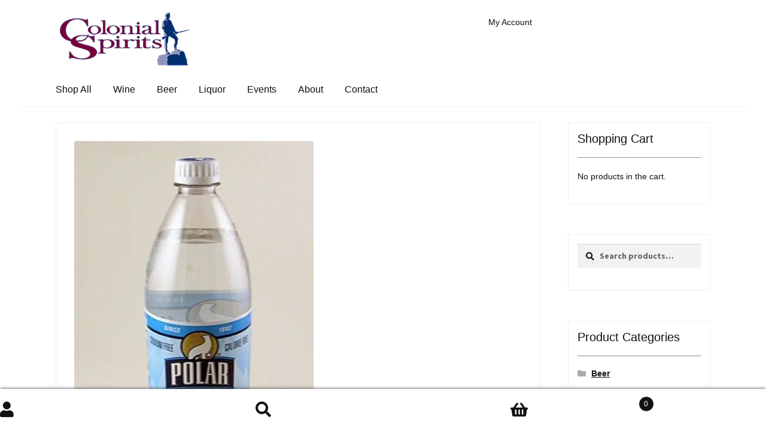

--- FILE ---
content_type: application/javascript
request_url: https://hb.wpmucdn.com/www.colonialspirits.com/0c8ff44e-5bbb-47cf-89e1-ed1ae2e64547.js
body_size: 1079
content:
/**handles:wc-jquery-tiptip**/
!function(t){t.fn.tipTip=function(e){var o=t.extend({activation:"hover",keepAlive:!1,maxWidth:"200px",edgeOffset:3,defaultPosition:"bottom",delay:400,fadeIn:200,fadeOut:200,attribute:"title",content:!1,enter:function(){},exit:function(){}},e);if(t("#tiptip_holder").length<=0){var n=t('<div id="tiptip_holder" style="max-width:'+o.maxWidth+';"></div>'),i=t('<div id="tiptip_content"></div>'),r=t('<div id="tiptip_arrow"></div>');t("body").append(n.html(i).prepend(r.html('<div id="tiptip_arrow_inner"></div>')))}else n=t("#tiptip_holder"),i=t("#tiptip_content"),r=t("#tiptip_arrow");return this.each(function(){var e=t(this);if(o.content)var a=o.content;else a=DOMPurify.sanitize(e.attr(o.attribute),{ALLOWED_TAGS:["a","b","em","i","strong","p","br","pre","span","img"],ALLOWED_ATTR:["target","href","rel","name","download","title","src","alt","class","style"]});if(""!=a){o.content||e.removeAttr(o.attribute);var f=!1;function d(){var d="function"==typeof o.content?o.content():a;if(d){o.enter.call(this),i.html(d),n.hide().css("margin","0"),n.removeAttr("class"),r.removeAttr("style");var u=parseInt(e.offset().top),s=parseInt(e.offset().left),l=parseInt(e.outerWidth()),p=parseInt(e.outerHeight()),c=n.outerWidth(),h=n.outerHeight(),_=Math.round((l-c)/2),m=Math.round((p-h)/2),v=Math.round(s+_),g=Math.round(u+p+o.edgeOffset),b="",M="",O=Math.round(c-12)/2;"bottom"==o.defaultPosition?b="_bottom":"top"==o.defaultPosition?b="_top":"left"==o.defaultPosition?b="_left":"right"==o.defaultPosition&&(b="_right");var w=_+s<parseInt(t(window).scrollLeft()),A=c+s>parseInt(t(window).width());w&&_<0||"_right"==b&&!A||"_left"==b&&s<c+o.edgeOffset+5?(b="_right",M=Math.round(h-13)/2,O=-12,v=Math.round(s+l+o.edgeOffset),g=Math.round(u+m)):(A&&_<0||"_left"==b&&!w)&&(b="_left",M=Math.round(h-13)/2,O=Math.round(c),v=Math.round(s-(c+o.edgeOffset+5)),g=Math.round(u+m));var x=u+p+o.edgeOffset+h+8>parseInt(t(window).height()+t(window).scrollTop()),I=u+p-(o.edgeOffset+h+8)<0;x||"_bottom"==b&&x||"_top"==b&&!I?("_top"==b||"_bottom"==b?b="_top":b+="_top",M=h,g=Math.round(u-(h+5+o.edgeOffset))):(I|("_top"==b&&I)||"_bottom"==b&&!x)&&("_top"==b||"_bottom"==b?b="_bottom":b+="_bottom",M=-12,g=Math.round(u+p+o.edgeOffset)),"_right_top"==b||"_left_top"==b?g+=5:"_right_bottom"!=b&&"_left_bottom"!=b||(g-=5),"_left_top"!=b&&"_left_bottom"!=b||(v+=5),r.css({"margin-left":O+"px","margin-top":M+"px"}),n.css({"margin-left":v+"px","margin-top":g+"px"}).attr("class","tip"+b),f&&clearTimeout(f),f=setTimeout(function(){n.stop(!0,!0).fadeIn(o.fadeIn)},o.delay)}}function u(){o.exit.call(this),f&&clearTimeout(f),n.fadeOut(o.fadeOut)}"hover"==o.activation?(e.on("mouseenter",function(){d()}).on("mouseleave",function(){o.keepAlive&&n.is(":hover")||u()}),o.keepAlive&&n.on("mouseenter",function(){}).on("mouseleave",function(){u()})):"focus"==o.activation?e.on("focus",function(){d()}).on("blur",function(){u()}):"click"==o.activation&&(e.on("click",function(){return d(),!1}).on("mouseenter",function(){}).on("mouseleave",function(){o.keepAlive||u()}),o.keepAlive&&n.on("mouseenter",function(){}).on("mouseleave",function(){u()}))}})}}(jQuery);